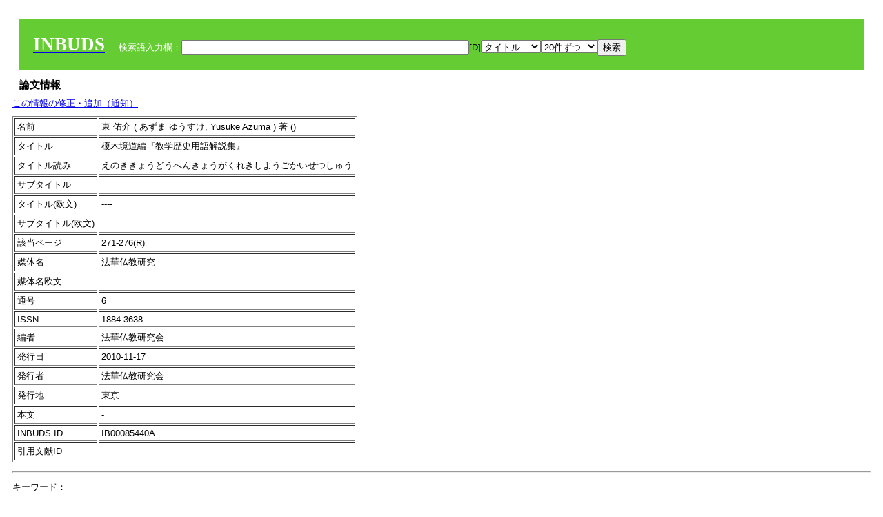

--- FILE ---
content_type: text/html; charset=UTF-8
request_url: https://bauddha.dhii.jp/INBUDS/search.php?m=trdd&usid=85440&a=
body_size: 6096
content:

<!DOCTYPE HTML PUBLIC "-//W3C//DTD HTML 4.01 Transitional//EN">
<html><head><title>INBUDS DB</title><style>
h2 {
margin:10px;
font-size:15px;
}
 body{padding:10px}
</style>
<meta name="referrer" content="no-referrer-when-downgrade"/>
<link type="text/css" rel="stylesheet" href="../SAT/yui/build/treeview/assets/skins/sam/treeview.css">
<link rel="stylesheet" type="text/css" href="../SAT/yui/build/fonts/fonts-min.css" />
<link rel="stylesheet" type="text/css" href="../SAT/yui/build/container/assets/skins/sam/container.css" />
<!-- Dependency source files -->
<script type="text/javascript" src="./jquery-ui-1.10.4/jquery-1.10.2.js"></script>
<script type="text/javascript" src="./jquery-ui-1.10.4/ui/jquery-ui.js"></script>
<script type="text/javascript" src="./jquery-ui-1.10.4/jquery.caretpos.js"></script>

<link rel="stylesheet" href="jquery-ui-1.10.4/themes/base/jquery-ui.css"/>
<meta name="citation_author" content="佑介 東" />
<meta name="citation_author_institution" content="" />
<meta name="citation_title" content="榎木境道編『教学歴史用語解説集』" />
<meta name="citation_subtitle" content="" />
<meta name="citation_firstpage" content="271" />
<meta name="citation_lastpage" content="276" />
<meta name="citation_journal_title" content="法華仏教研究" />
<meta name="citation_volume" content="6" />
<meta name="citation_issn" content="1884-3638" />
<meta name="citation_publication_date" content="2010-11-17" />
<meta name="citation_publisher" content="法華仏教研究会" />
</head><body class="yui-skin-sam">
<script type="text/javascript">
$(document).ready(function(){
  $(".cpIBID").click(function(){
   $(".cpIBID").each(function(){
    $(this).css({'background-color':'white'});
   });
   var cptext = $(this).text();
   execCopy(cptext);
   console.log(cptext);
   $(this).css({'background-color':'yellow'});
  });

 $("#diacw").dialog({
   close: function(){
     },
       autoOpen: false,
       width: 330,
       height: 300,
       position: {my: "left top+15",
	 of: "#ekey"
	 }

 });
 $("span.dia").mouseover(function(){
     $(this).css({"cursor": "pointer","color":"red","font-weight":'bold'});
 });
 $("span.dia").mouseout(function(){
     $(this).css({"cursor": "default","color":"black",'font-weight':'normal'});
 });
 $(".showdia").click(function(ev){
     $("#diacw").dialog('open')
 });
 // $("body").delegate(":text, textarea",'click',function(){
 //     var aa = $(this).attr("name");//
 //     $("#objis").val(aa);
     //       alert(aa);
 // });
$("body").delegate(":text, textarea",'click',function(ev){
    // $(":text").click(function(){
    var aa = $(this).attr("name");//
    $("#objis").val(aa);
    if($("#diacw").dialog('isOpen') == true){
      $("#diacw").dialog({
        position: {my: "left top+15",
	  of: ev
        }
      });
    }
 });
 $("span.dia").click(function(){
      var diac = $(this).text();
      if( $("#objis").val() == ''){ alert("Select a textarea !!"); }
      else{
	var obji =  $("#objis").val();
	var uobji = obji.replace(/^u/, '');
	var jobji = '#'+uobji;
	var ttype = $(jobji).attr('type');// text or undef
	var target = document.getElementById(uobji);
	var poss = getAreaRange(target);
	var val = target.value;
	var range = val.slice(poss.start, poss.end);
	var pos2 = poss.start + 1;//textareaの場合に一つキャレットをずらす
	var beforeNode = val.slice(0, poss.start);
	var afterNode  = val.slice(poss.end);
	var insertNode;
	if (range || poss.start != poss.end) {
	  insertNode = diac;
	  target.value = beforeNode + insertNode + afterNode;
	  // if(ttype = 'text'){
	  $(jobji).caretPos(pos2);
	  // };
	}
	else if (poss.start == poss.end) {
	  insertNode = diac;
	  target.value = beforeNode + insertNode + afterNode;
	  $(jobji).caretPos(pos2);
	}
      }
   });
});

 function getAreaRange(objj) {
   var poss = new Object();
   if (isIE) {
     //       alert('aa');
     ///////a text in only textarea must be selected in variable "range";
     objj.focus();
     var range = document.selection.createRange();
     var clone = range.duplicate();
     clone.moveEnd("textedit");
     poss.start = objj.value.length - clone.text.length;
     poss.end   = poss.start + range.text.length;
   }
   else if(window.getSelection()) {
     poss.start = objj.selectionStart;
     poss.end   = objj.selectionEnd;
   }
   return poss;
   //alert(poss.start + "," + poss.end);
   var isIE = (navigator.appName.toLowerCase().indexOf('internet explorer')+1?1:0);
 }
function execCopy(string){
  var tmp = document.createElement("div");
  var pre = document.createElement('pre');
  pre.style.webkitUserSelect = 'auto';
  pre.style.userSelect = 'auto';
  tmp.appendChild(pre).textContent = string;
  var s = tmp.style;
  s.position = 'fixed';
  s.right = '200%';
  document.body.appendChild(tmp);
  document.getSelection().selectAllChildren(tmp);
  var result = document.execCommand("copy");
  document.body.removeChild(tmp);
  return result;
}


</script>
<input type="hidden" name="objis" id="objis" value="ekey">
<form action="/INBUDS/search.php"><div style="margin:10px;padding:20px;background-color:#66CC33"><a href="http://www.inbuds.net/"><span style="color:white;font-weight:bolder;font-size:20pt;font-family:serif">INBUDS</span></a><input type="hidden" name="m" value="sch"><input type="hidden" name="a" value="">&nbsp;&nbsp;&nbsp;&nbsp;<span style="color:white"> 検索語入力欄：</span><input type="text" name="uekey" size="50" id="ekey" value=""><span class="showdia" style="cursor:pointer">[D]</span><div id="diacw" title="入力したい文字をクリックしてください"><div id="diacwc"><span class="dia" value="ā">ā</span>&nbsp;&nbsp; <span class="dia" value="ī">ī</span>&nbsp;&nbsp; <span class="dia" value="ū">ū</span>&nbsp;&nbsp; <span class="dia" value="ṛ">ṛ</span>&nbsp;&nbsp; <span class="dia" value="ḷ">ḷ</span>&nbsp;&nbsp; <span class="dia" value="ṅ">ṅ</span>&nbsp;&nbsp; <span class="dia" value="ṭ">ṭ</span>&nbsp;&nbsp; <span class="dia" value="ḍ">ḍ</span>&nbsp;&nbsp; <span class="dia" value="ṇ">ṇ</span>&nbsp;&nbsp; <span class="dia" value="ñ">ñ</span>&nbsp;&nbsp; <span class="dia" value="ś">ś</span>&nbsp;&nbsp; <span class="dia" value="ṣ">ṣ</span>&nbsp;&nbsp; <span class="dia" value="ḥ">ḥ</span>&nbsp;&nbsp; <span class="dia" value="ṃ">ṃ</span>&nbsp;&nbsp; <span class="dia" value=""></span>&nbsp;&nbsp; <span class="dia" value=""></span>&nbsp;&nbsp; <span class="dia" value=""></span>&nbsp;&nbsp; <span class="dia" value=""></span>&nbsp;&nbsp; <span class="dia" value=""></span>&nbsp;&nbsp; <span class="dia" value=""></span>&nbsp;&nbsp; <span class="dia" value=""></span>&nbsp;&nbsp; <span class="dia" value=""></span>&nbsp;&nbsp; <span class="dia" value=""></span>&nbsp;&nbsp; <span class="dia" value=""></span>&nbsp;&nbsp; <hr/><span class="dia" value="ā">ā</span>&nbsp;&nbsp; <span class="dia" value="Ā">Ā</span>&nbsp;&nbsp; <span class="dia" value="á">á</span>&nbsp;&nbsp; <span class="dia" value="Á">Á</span>&nbsp;&nbsp; <span class="dia" value="à">à</span>&nbsp;&nbsp; <span class="dia" value="À">À</span>&nbsp;&nbsp; <span class="dia" value="ă">ă</span>&nbsp;&nbsp; <span class="dia" value="Ă">Ă</span>&nbsp;&nbsp; <span class="dia" value="ǎ">ǎ</span>&nbsp;&nbsp; <span class="dia" value="Ǎ">Ǎ</span>&nbsp;&nbsp; <span class="dia" value="â">â</span>&nbsp;&nbsp; <span class="dia" value="Â">Â</span>&nbsp;&nbsp; <span class="dia" value="ä">ä</span>&nbsp;&nbsp; <span class="dia" value="Ä">Ä</span>&nbsp;&nbsp; <span class="dia" value="ā̆">ā̆</span>&nbsp;&nbsp; <span class="dia" value="Ā̆">Ā̆</span>&nbsp;&nbsp; <span class="dia" value="æ">æ</span>&nbsp;&nbsp; <span class="dia" value="Æ">Æ</span>&nbsp;&nbsp; <span class="dia" value="ç">ç</span>&nbsp;&nbsp; <span class="dia" value="Ç">Ç</span>&nbsp;&nbsp; <span class="dia" value="č">č</span>&nbsp;&nbsp; <span class="dia" value="Č">Č</span>&nbsp;&nbsp; <span class="dia" value="ḍ">ḍ</span>&nbsp;&nbsp; <span class="dia" value="Ḍ">Ḍ</span>&nbsp;&nbsp; <span class="dia" value="ē">ē</span>&nbsp;&nbsp; <span class="dia" value="Ē">Ē</span>&nbsp;&nbsp; <span class="dia" value="é">é</span>&nbsp;&nbsp; <span class="dia" value="É">É</span>&nbsp;&nbsp; <span class="dia" value="è">è</span>&nbsp;&nbsp; <span class="dia" value="È">È</span>&nbsp;&nbsp; <span class="dia" value="ê">ê</span>&nbsp;&nbsp; <span class="dia" value="Ê">Ê</span>&nbsp;&nbsp; <span class="dia" value="ě">ě</span>&nbsp;&nbsp; <span class="dia" value="Ě">Ě</span>&nbsp;&nbsp; <span class="dia" value="ĕ">ĕ</span>&nbsp;&nbsp; <span class="dia" value="Ĕ">Ĕ</span>&nbsp;&nbsp; <span class="dia" value="ḥ">ḥ</span>&nbsp;&nbsp; <span class="dia" value="Ḥ">Ḥ</span>&nbsp;&nbsp; <span class="dia" value="ḣ">ḣ</span>&nbsp;&nbsp; <span class="dia" value="Ḣ">Ḣ</span>&nbsp;&nbsp; <span class="dia" value="h́">h́</span>&nbsp;&nbsp; <span class="dia" value="H́">H́</span>&nbsp;&nbsp; <span class="dia" value="ī">ī</span>&nbsp;&nbsp; <span class="dia" value="Ī">Ī</span>&nbsp;&nbsp; <span class="dia" value="í">í</span>&nbsp;&nbsp; <span class="dia" value="Í">Í</span>&nbsp;&nbsp; <span class="dia" value="ì">ì</span>&nbsp;&nbsp; <span class="dia" value="Ì">Ì</span>&nbsp;&nbsp; <span class="dia" value="î">î</span>&nbsp;&nbsp; <span class="dia" value="Î">Î</span>&nbsp;&nbsp; <span class="dia" value="ï">ï</span>&nbsp;&nbsp; <span class="dia" value="Ï">Ï</span>&nbsp;&nbsp; <span class="dia" value="ĭ">ĭ</span>&nbsp;&nbsp; <span class="dia" value="Ĭ">Ĭ</span>&nbsp;&nbsp; <span class="dia" value="ī̆">ī̆</span>&nbsp;&nbsp; <span class="dia" value="Ī̆">Ī̆</span>&nbsp;&nbsp; <span class="dia" value="ĩ">ĩ</span>&nbsp;&nbsp; <span class="dia" value="Ĩ">Ĩ</span>&nbsp;&nbsp; <span class="dia" value="ḷ">ḷ</span>&nbsp;&nbsp; <span class="dia" value="Ḷ">Ḷ</span>&nbsp;&nbsp; <span class="dia" value="ṃ">ṃ</span>&nbsp;&nbsp; <span class="dia" value="Ṃ">Ṃ</span>&nbsp;&nbsp; <span class="dia" value="ṁ">ṁ</span>&nbsp;&nbsp; <span class="dia" value="Ṁ">Ṁ</span>&nbsp;&nbsp; <span class="dia" value="m̆">m̆</span>&nbsp;&nbsp; <span class="dia" value="M̆">M̆</span>&nbsp;&nbsp; <span class="dia" value="Ń">Ń</span>&nbsp;&nbsp; <span class="dia" value="ń">ń</span>&nbsp;&nbsp; <span class="dia" value="ṅ">ṅ</span>&nbsp;&nbsp; <span class="dia" value="Ṅ">Ṅ</span>&nbsp;&nbsp; <span class="dia" value="ṇ">ṇ</span>&nbsp;&nbsp; <span class="dia" value="Ṇ">Ṇ</span>&nbsp;&nbsp; <span class="dia" value="ṇ̄">ṇ̄</span>&nbsp;&nbsp; <span class="dia" value="Ṇ̄">Ṇ̄</span>&nbsp;&nbsp; <span class="dia" value="ñ">ñ</span>&nbsp;&nbsp; <span class="dia" value="Ñ">Ñ</span>&nbsp;&nbsp; <span class="dia" value="ō">ō</span>&nbsp;&nbsp; <span class="dia" value="Ō">Ō</span>&nbsp;&nbsp; <span class="dia" value="ó">ó</span>&nbsp;&nbsp; <span class="dia" value="Ó">Ó</span>&nbsp;&nbsp; <span class="dia" value="ò">ò</span>&nbsp;&nbsp; <span class="dia" value="Ò">Ò</span>&nbsp;&nbsp; <span class="dia" value="ô">ô</span>&nbsp;&nbsp; <span class="dia" value="Ô">Ô</span>&nbsp;&nbsp; <span class="dia" value="ǒ">ǒ</span>&nbsp;&nbsp; <span class="dia" value="Ǒ">Ǒ</span>&nbsp;&nbsp; <span class="dia" value="ŏ">ŏ</span>&nbsp;&nbsp; <span class="dia" value="Ŏ">Ŏ</span>&nbsp;&nbsp; <span class="dia" value="ö">ö</span>&nbsp;&nbsp; <span class="dia" value="Ö">Ö</span>&nbsp;&nbsp; <span class="dia" value="ø">ø</span>&nbsp;&nbsp; <span class="dia" value="Ø">Ø</span>&nbsp;&nbsp; <span class="dia" value="œ">œ</span>&nbsp;&nbsp; <span class="dia" value="Œ">Œ</span>&nbsp;&nbsp; <span class="dia" value="⊕">⊕</span>&nbsp;&nbsp; <span class="dia" value="ṛ">ṛ</span>&nbsp;&nbsp; <span class="dia" value="Ṛ">Ṛ</span>&nbsp;&nbsp; <span class="dia" value="ṝ">ṝ</span>&nbsp;&nbsp; <span class="dia" value="Ṝ">Ṝ</span>&nbsp;&nbsp; <span class="dia" value="ś">ś</span>&nbsp;&nbsp; <span class="dia" value="Ś">Ś</span>&nbsp;&nbsp; <span class="dia" value="ṣ">ṣ</span>&nbsp;&nbsp; <span class="dia" value="Ṣ">Ṣ</span>&nbsp;&nbsp; <span class="dia" value="ṡ">ṡ</span>&nbsp;&nbsp; <span class="dia" value="Ṡ">Ṡ</span>&nbsp;&nbsp; <span class="dia" value="š">š</span>&nbsp;&nbsp; <span class="dia" value="Š">Š</span>&nbsp;&nbsp; <span class="dia" value="ß">ß</span>&nbsp;&nbsp; <span class="dia" value="ṭ">ṭ</span>&nbsp;&nbsp; <span class="dia" value="Ṭ">Ṭ</span>&nbsp;&nbsp; <span class="dia" value="ṫ">ṫ</span>&nbsp;&nbsp; <span class="dia" value="Ṫ">Ṫ</span>&nbsp;&nbsp; <span class="dia" value="ū">ū</span>&nbsp;&nbsp; <span class="dia" value="Ū">Ū</span>&nbsp;&nbsp; <span class="dia" value="ú">ú</span>&nbsp;&nbsp; <span class="dia" value="Ú">Ú</span>&nbsp;&nbsp; <span class="dia" value="ù">ù</span>&nbsp;&nbsp; <span class="dia" value="Ù">Ù</span>&nbsp;&nbsp; <span class="dia" value="ŭ">ŭ</span>&nbsp;&nbsp; <span class="dia" value="Ŭ">Ŭ</span>&nbsp;&nbsp; <span class="dia" value="ǔ">ǔ</span>&nbsp;&nbsp; <span class="dia" value="Ǔ">Ǔ</span>&nbsp;&nbsp; <span class="dia" value="û">û</span>&nbsp;&nbsp; <span class="dia" value="Û">Û</span>&nbsp;&nbsp; <span class="dia" value="ü">ü</span>&nbsp;&nbsp; <span class="dia" value="Ü">Ü</span>&nbsp;&nbsp; <span class="dia" value="ū̆">ū̆</span>&nbsp;&nbsp; <span class="dia" value="Ū̆">Ū̆</span>&nbsp;&nbsp; <span class="dia" value="ỵ">ỵ</span>&nbsp;&nbsp; <span class="dia" value="Ỵ">Ỵ</span>&nbsp;&nbsp; <span class="dia" value="ź">ź</span>&nbsp;&nbsp; <span class="dia" value="Ź">Ź</span>&nbsp;&nbsp; <span class="dia" value=""></span>&nbsp;&nbsp; <span class="dia" value=""></span>&nbsp;&nbsp; </div>
</div><select name="ekey1"><option value="title">タイトル<option value="author">著者名<option value="journal">雑誌名<option value="keywordsstr">キーワード<option value="schall">すべて</select><select name="lim"><option value="20">20件ずつ<option value="50">50件ずつ<option value="100">100件ずつ<option value="200">200件ずつ</select><input type="submit" value="検索"></form></div><h2>論文情報</h2>  <div style="margin-top:5px;margin-bottom:10px">
<!--<a href="https://www.inbuds.net/ibcont/ibcontac.php" target="_blank">この情報の修正・追加（通知）</a>-->
<a href="#"
onclick="window.open('https://www.inbuds.net/ibcont/ibcontac.php'); return
false" onfocus="this.blur()">この情報の修正・追加（通知）</a>
</div>
<table border cellpadding ="3" ><tr><td>名前</td><td>東 佑介 ( あずま ゆうすけ, Yusuke Azuma ) 著 ()<br></td></tr><tr><td>タイトル</td><td>榎木境道編『教学歴史用語解説集』</td></tr><tr><td>タイトル読み</td><td>えのききょうどうへんきょうがくれきしようごかいせつしゅう</td></tr><tr><td>サブタイトル</td><td></td></tr><tr><td>タイトル(欧文)</td><td>----</td></tr><tr><td>サブタイトル(欧文)</td><td></td></tr><tr><td>該当ページ</td><td>271-276(R)</td></tr><tr><td>媒体名</td><td> 法華仏教研究 </td></tr><tr><td>媒体名欧文</td><td> ---- </td></tr><tr><td>通号</td><td> 6 </td></tr><tr><td>ISSN</td><td> 1884-3638 </td></tr><tr><td>編者</td><td> 法華仏教研究会 </td></tr><tr><td>発行日</td><td>2010-11-17 </td></tr><tr><td>発行者</td><td>法華仏教研究会 </td></tr><tr><td>発行地</td><td>東京 </td></tr><tr><td>本文</td><td><span id="ciniitrdd"></span></td></tr><tr><td>INBUDS ID</td><td>IB00085440A</td></tr><tr><td>引用文献ID</td><td class="cindexCell"></td></tr></table><p><hr><p>キーワード：<p><table border cellpadding ="3" ><tr><td>分類</td><td>この論文のキーワード</td><td>この論文のキーワードに関連の強いキーワード</td></tr><tr><td>　 地域 　</td><td> <a href="/INBUDS/search.php?m=sch&uekey=%E6%97%A5%E6%9C%AC&ekey1=schall&a=">日本</a> <a href="/INBUDS/search.php?m=sch&uekey=%E5%AF%8C%E5%A3%AB%E5%A4%A7%E7%9F%B3%E5%AF%BA&ekey1=schall&a=">富士大石寺</a>  </td><td> <a href="/INBUDS/search.php?m=sch&uekey=%E6%97%A5%E6%9C%AC%E4%BB%8F%E6%95%99&ekey1=schall&a=">日本仏教 <span style="font-size:9px">(分野)</span></a>  <a href="/INBUDS/search.php?m=sch&uekey=%E9%8E%8C%E5%80%89%E6%99%82%E4%BB%A3&ekey1=schall&a=">鎌倉時代 <span style="font-size:9px">(時代)</span></a>  <a href="/INBUDS/search.php?m=sch&uekey=%E7%8F%BE%E4%BB%A3&ekey1=schall&a=">現代 <span style="font-size:9px">(時代)</span></a>  <a href="/INBUDS/search.php?m=sch&uekey=%E4%B8%AD%E5%9B%BD&ekey1=schall&a=">中国 <span style="font-size:9px">(地域)</span></a>  <a href="/INBUDS/search.php?m=sch&uekey=%E5%B9%B3%E5%AE%89%E6%99%82%E4%BB%A3&ekey1=schall&a=">平安時代 <span style="font-size:9px">(時代)</span></a>  <a href="/INBUDS/search.php?m=sch&uekey=%E9%8E%8C%E5%80%89&ekey1=schall&a=">鎌倉 <span style="font-size:9px">(時代)</span></a>  <a href="/INBUDS/search.php?m=sch&uekey=%E6%B1%9F%E6%88%B8%E6%99%82%E4%BB%A3&ekey1=schall&a=">江戸時代 <span style="font-size:9px">(時代)</span></a>  <a href="/INBUDS/search.php?m=sch&uekey=%E6%97%A5%E6%9C%AC%E7%8F%BE%E4%BB%A3&ekey1=schall&a=">日本現代 <span style="font-size:9px">(時代)</span></a>  <a href="/INBUDS/search.php?m=sch&uekey=%E6%97%A5%E6%9C%AC&ekey1=schall&a=">日本 <span style="font-size:9px">(地域)</span></a>  <a href="/INBUDS/search.php?m=sch&uekey=%E4%BA%AC%E9%83%BD%E8%A6%81%E6%B3%95%E5%AF%BA&ekey1=schall&a=">京都要法寺 <span style="font-size:9px">(地域)</span></a>  <a href="/INBUDS/search.php?m=sch&uekey=%E8%BF%91%E4%BB%A3&ekey1=schall&a=">近代 <span style="font-size:9px">(時代)</span></a>  <a href="/INBUDS/search.php?m=sch&uekey=%E6%97%A5%E6%9C%AC%E4%B8%AD%E4%B8%96&ekey1=schall&a=">日本中世 <span style="font-size:9px">(時代)</span></a>  <a href="/INBUDS/search.php?m=sch&uekey=%E5%AF%8C%E5%A3%AB%E5%AD%A6%E6%9E%97&ekey1=schall&a=">富士学林 <span style="font-size:9px">(地域)</span></a>   </td></tr><tr><td>　 分野 　</td><td> <a href="/INBUDS/search.php?m=sch&uekey=%E6%97%A5%E6%9C%AC%E4%BB%8F%E6%95%99&ekey1=schall&a=">日本仏教</a> <a href="/INBUDS/search.php?m=sch&uekey=%E6%97%A5%E8%93%AE%E6%AD%A3%E5%AE%97&ekey1=schall&a=">日蓮正宗</a> <a href="/INBUDS/search.php?m=sch&uekey=%E5%AE%97%E9%96%80%E5%8F%B2&ekey1=schall&a=">宗門史</a>  </td><td> <a href="/INBUDS/search.php?m=sch&uekey=%E6%97%A5%E6%9C%AC&ekey1=schall&a=">日本 <span style="font-size:9px">(地域)</span></a>  <a href="/INBUDS/search.php?m=sch&uekey=%E9%8E%8C%E5%80%89%E6%99%82%E4%BB%A3&ekey1=schall&a=">鎌倉時代 <span style="font-size:9px">(時代)</span></a>  <a href="/INBUDS/search.php?m=sch&uekey=%E6%B5%84%E5%9C%9F%E6%95%99&ekey1=schall&a=">浄土教 <span style="font-size:9px">(分野)</span></a>  <a href="/INBUDS/search.php?m=sch&uekey=%E6%B5%84%E5%9C%9F%E7%9C%9F%E5%AE%97&ekey1=schall&a=">浄土真宗 <span style="font-size:9px">(分野)</span></a>  <a href="/INBUDS/search.php?m=sch&uekey=%E6%97%A5%E8%93%AE%E5%AE%97&ekey1=schall&a=">日蓮宗 <span style="font-size:9px">(分野)</span></a>  <a href="/INBUDS/search.php?m=sch&uekey=%E7%9C%9F%E8%A8%80%E5%AE%97&ekey1=schall&a=">真言宗 <span style="font-size:9px">(分野)</span></a>  <a href="/INBUDS/search.php?m=sch&uekey=%E5%B9%B3%E5%AE%89%E6%99%82%E4%BB%A3&ekey1=schall&a=">平安時代 <span style="font-size:9px">(時代)</span></a>  <a href="/INBUDS/search.php?m=sch&uekey=%E6%9B%B9%E6%B4%9E%E5%AE%97&ekey1=schall&a=">曹洞宗 <span style="font-size:9px">(分野)</span></a>  <a href="/INBUDS/search.php?m=sch&uekey=%E6%97%A5%E8%93%AE&ekey1=schall&a=">日蓮 <span style="font-size:9px">(人物)</span></a>  <a href="/INBUDS/search.php?m=sch&uekey=%E6%B1%A0%E7%94%B0%E5%A4%A7%E4%BD%9C&ekey1=schall&a=">池田大作 <span style="font-size:9px">(人物)</span></a>  <a href="/INBUDS/search.php?m=sch&uekey=%E6%97%A5%E6%9C%AC%E4%BB%8F%E6%95%99&ekey1=schall&a=">日本仏教 <span style="font-size:9px">(分野)</span></a>  <a href="/INBUDS/search.php?m=sch&uekey=%E5%89%B5%E4%BE%A1%E5%AD%A6%E4%BC%9A&ekey1=schall&a=">創価学会 <span style="font-size:9px">(分野)</span></a>  <a href="/INBUDS/search.php?m=sch&uekey=%E5%AE%97%E6%95%99%E5%AD%A6&ekey1=schall&a=">宗教学 <span style="font-size:9px">(分野)</span></a>  <a href="/INBUDS/search.php?m=sch&uekey=%E5%AF%8C%E5%A3%AB%E5%A4%A7%E7%9F%B3%E5%AF%BA%E6%B4%BE&ekey1=schall&a=">富士大石寺派 <span style="font-size:9px">(分野)</span></a>  <a href="/INBUDS/search.php?m=sch&uekey=%E7%8F%BE%E4%BB%A3&ekey1=schall&a=">現代 <span style="font-size:9px">(時代)</span></a>  <a href="/INBUDS/search.php?m=sch&uekey=%E6%A6%8E%E6%9C%A8%E5%A2%83%E9%81%93&ekey1=schall&a=">榎木境道 <span style="font-size:9px">(人物)</span></a>  <a href="/INBUDS/search.php?m=sch&uekey=%E8%93%AE%E5%A6%82&ekey1=schall&a=">蓮如 <span style="font-size:9px">(人物)</span></a>  <a href="/INBUDS/search.php?m=sch&uekey=%E6%97%A5%E8%93%AE%E6%AD%A3%E5%AE%97&ekey1=schall&a=">日蓮正宗 <span style="font-size:9px">(分野)</span></a>   </td></tr><tr><td>　 人物 　</td><td> <a href="/INBUDS/search.php?m=sch&uekey=%E6%A6%8E%E6%9C%A8%E5%A2%83%E9%81%93&ekey1=schall&a=">榎木境道</a> <a href="/INBUDS/search.php?m=sch&uekey=%E6%97%A5%E8%93%AE&ekey1=schall&a=">日蓮</a>  </td><td> <a href="/INBUDS/search.php?m=sch&uekey=%E5%AE%97%E9%96%80%E5%8F%B2&ekey1=schall&a=">宗門史 <span style="font-size:9px">(分野)</span></a>  <a href="/INBUDS/search.php?m=sch&uekey=%E6%97%A5%E8%93%AE&ekey1=schall&a=">日蓮 <span style="font-size:9px">(人物)</span></a>  <a href="/INBUDS/search.php?m=sch&uekey=%E6%97%A5%E8%93%AE%E5%AE%97&ekey1=schall&a=">日蓮宗 <span style="font-size:9px">(分野)</span></a>  <a href="/INBUDS/search.php?m=sch&uekey=%E6%97%A5%E6%9C%AC%E4%BB%8F%E6%95%99&ekey1=schall&a=">日本仏教 <span style="font-size:9px">(分野)</span></a>  <a href="/INBUDS/search.php?m=sch&uekey=%E6%B3%95%E8%8F%AF%E7%B5%8C&ekey1=schall&a=">法華経 <span style="font-size:9px">(文献)</span></a>  <a href="/INBUDS/search.php?m=sch&uekey=%E9%8E%8C%E5%80%89%E4%BB%8F%E6%95%99&ekey1=schall&a=">鎌倉仏教 <span style="font-size:9px">(分野)</span></a>  <a href="/INBUDS/search.php?m=sch&uekey=%E6%97%A5%E8%93%AE%E6%95%99%E5%AD%A6&ekey1=schall&a=">日蓮教学 <span style="font-size:9px">(分野)</span></a>  <a href="/INBUDS/search.php?m=sch&uekey=%E8%A6%AA%E9%B8%9E&ekey1=schall&a=">親鸞 <span style="font-size:9px">(人物)</span></a>  <a href="/INBUDS/search.php?m=sch&uekey=%E9%81%93%E5%85%83&ekey1=schall&a=">道元 <span style="font-size:9px">(人物)</span></a>  <a href="/INBUDS/search.php?m=sch&uekey=%E6%B3%95%E7%84%B6&ekey1=schall&a=">法然 <span style="font-size:9px">(人物)</span></a>   </td></tr><tr><td>　 文献 　</td><td> <a href="/INBUDS/search.php?m=sch&uekey=%E6%95%99%E5%AD%A6%E6%AD%B4%E5%8F%B2%E7%94%A8%E8%AA%9E%E8%A7%A3%E8%AA%AC%E9%9B%86&ekey1=schall&a=">教学歴史用語解説集</a> <a href="/INBUDS/search.php?m=sch&uekey=%E6%97%A5%E8%93%AE%E8%81%96%E4%BA%BA%E5%B9%B4%E8%AD%9C&ekey1=schall&a=">日蓮聖人年譜</a>  </td><td> <a href="/INBUDS/search.php?m=sch&uekey=%E6%97%A5%E8%93%AE%E8%81%96%E4%BA%BA%E5%B9%B4%E8%AD%9C&ekey1=schall&a=">日蓮聖人年譜 <span style="font-size:9px">(文献)</span></a>  <a href="/INBUDS/search.php?m=sch&uekey=%E6%97%A5%E8%93%AE&ekey1=schall&a=">日蓮 <span style="font-size:9px">(人物)</span></a>  <a href="/INBUDS/search.php?m=sch&uekey=%E6%97%A5%E8%93%AE%E5%A4%A7%E8%81%96%E4%BA%BA%E5%BE%A1%E4%BC%9D%E8%A8%98&ekey1=schall&a=">日蓮大聖人御伝記 <span style="font-size:9px">(文献)</span></a>  <a href="/INBUDS/search.php?m=sch&uekey=%E6%95%99%E5%9B%A3&ekey1=schall&a=">教団 <span style="font-size:9px">(術語)</span></a>  <a href="/INBUDS/search.php?m=sch&uekey=%E6%97%A5%E8%93%AE%E8%81%96%E4%BA%BA%E8%A8%BB%E7%94%BB%E8%AE%83&ekey1=schall&a=">日蓮聖人註画讃 <span style="font-size:9px">(文献)</span></a>  <a href="/INBUDS/search.php?m=sch&uekey=%E6%95%99%E5%AD%A6%E6%AD%B4%E5%8F%B2%E7%94%A8%E8%AA%9E%E8%A7%A3%E8%AA%AC%E9%9B%86&ekey1=schall&a=">教学歴史用語解説集 <span style="font-size:9px">(文献)</span></a>  <a href="/INBUDS/search.php?m=sch&uekey=%E8%A6%81%E6%B3%95%E5%AF%BA%E6%97%A7%E8%A8%98&ekey1=schall&a=">要法寺旧記 <span style="font-size:9px">(文献)</span></a>  <a href="/INBUDS/search.php?m=sch&uekey=%E6%B3%95%E8%8F%AF%E8%A8%BC%E6%98%8E%E6%8A%84&ekey1=schall&a=">法華証明抄 <span style="font-size:9px">(文献)</span></a>  <a href="/INBUDS/search.php?m=sch&uekey=%E6%9C%AC%E5%B0%8A%E5%95%8F%E7%AD%94%E6%8A%84&ekey1=schall&a=">本尊問答抄 <span style="font-size:9px">(文献)</span></a>   </td></tr><tr><td>　 術語 　</td><td> <a href="/INBUDS/search.php?m=sch&uekey=%E6%95%99%E5%9B%A3&ekey1=schall&a=">教団</a> <a href="/INBUDS/search.php?m=sch&uekey=%E5%AF%8C%E5%A3%AB%E5%AD%A6%E6%9E%97&ekey1=schall&a=">富士学林</a> <a href="/INBUDS/search.php?m=sch&uekey=%E3%82%A8%E3%82%BE%E5%90%88%E6%88%A6&ekey1=schall&a=">エゾ合戦</a> <a href="/INBUDS/search.php?m=sch&uekey=%E5%83%A7%E7%B1%8D&ekey1=schall&a=">僧籍</a> <a href="/INBUDS/search.php?m=sch&uekey=%E6%95%99%E5%AD%A6&ekey1=schall&a=">教学</a> <a href="/INBUDS/search.php?m=sch&uekey=%E6%8A%98%E4%BC%8F&ekey1=schall&a=">折伏</a>  </td><td> <a href="/INBUDS/search.php?m=sch&uekey=%E6%AD%8E%E7%95%B0%E6%8A%84&ekey1=schall&a=">歎異抄 <span style="font-size:9px">(文献)</span></a>  <a href="/INBUDS/search.php?m=sch&uekey=%E6%95%99%E5%AD%A6&ekey1=schall&a=">教学 <span style="font-size:9px">(術語)</span></a>  <a href="/INBUDS/search.php?m=sch&uekey=%E6%88%92%E5%BE%8B&ekey1=schall&a=">戒律 <span style="font-size:9px">(術語)</span></a>  <a href="/INBUDS/search.php?m=sch&uekey=%E5%AE%97%E5%AD%A6&ekey1=schall&a=">宗学 <span style="font-size:9px">(術語)</span></a>  <a href="/INBUDS/search.php?m=sch&uekey=%E5%83%A7%E4%BC%BD&ekey1=schall&a=">僧伽 <span style="font-size:9px">(術語)</span></a>  <a href="/INBUDS/search.php?m=sch&uekey=%E6%95%99%E5%8C%96&ekey1=schall&a=">教化 <span style="font-size:9px">(術語)</span></a>  <a href="/INBUDS/search.php?m=sch&uekey=%E6%95%99%E8%A1%8C%E4%BF%A1%E8%A8%BC&ekey1=schall&a=">教行信証 <span style="font-size:9px">(文献)</span></a>  <a href="/INBUDS/search.php?m=sch&uekey=%E4%BF%A1%E5%BF%83&ekey1=schall&a=">信心 <span style="font-size:9px">(術語)</span></a>  <a href="/INBUDS/search.php?m=sch&uekey=%E6%95%99%E5%9B%A3&ekey1=schall&a=">教団 <span style="font-size:9px">(術語)</span></a>  <a href="/INBUDS/search.php?m=sch&uekey=%E5%89%B5%E4%BE%A1%E5%AD%A6%E4%BC%9A&ekey1=schall&a=">創価学会 <span style="font-size:9px">(術語)</span></a>  <a href="/INBUDS/search.php?m=sch&uekey=%E6%97%A5%E8%93%AE%E6%AD%A3%E5%AE%97&ekey1=schall&a=">日蓮正宗 <span style="font-size:9px">(術語)</span></a>  <a href="/INBUDS/search.php?m=sch&uekey=%E3%82%A8%E3%82%BE%E5%90%88%E6%88%A6&ekey1=schall&a=">エゾ合戦 <span style="font-size:9px">(術語)</span></a>  <a href="/INBUDS/search.php?m=sch&uekey=%E6%97%A5%E8%88%88%E9%96%80%E6%B5%81&ekey1=schall&a=">日興門流 <span style="font-size:9px">(術語)</span></a>  <a href="/INBUDS/search.php?m=sch&uekey=%E6%B3%95%E8%8F%AF%E8%AC%9B&ekey1=schall&a=">法華講 <span style="font-size:9px">(術語)</span></a>  <a href="/INBUDS/search.php?m=sch&uekey=%E5%AF%8C%E5%A3%AB%E5%AD%A6%E6%9E%97&ekey1=schall&a=">富士学林 <span style="font-size:9px">(術語)</span></a>  <a href="/INBUDS/search.php?m=sch&uekey=%E5%83%A7%E7%B1%8D&ekey1=schall&a=">僧籍 <span style="font-size:9px">(術語)</span></a>  <a href="/INBUDS/search.php?m=sch&uekey=%E3%81%A4%E3%81%8F%E3%81%97%E3%81%82%E3%81%84%E9%81%8B%E5%8B%95&ekey1=schall&a=">つくしあい運動 <span style="font-size:9px">(術語)</span></a>  <a href="/INBUDS/search.php?m=sch&uekey=%E7%9C%9F%E5%AE%97&ekey1=schall&a=">真宗 <span style="font-size:9px">(術語)</span></a>  <a href="/INBUDS/search.php?m=sch&uekey=%E9%81%8B%E5%8B%95&ekey1=schall&a=">運動 <span style="font-size:9px">(術語)</span></a>  <a href="/INBUDS/search.php?m=sch&uekey=%E6%95%99%E8%82%B2&ekey1=schall&a=">教育 <span style="font-size:9px">(分野)</span></a>  <a href="/INBUDS/search.php?m=sch&uekey=%E6%95%99%E5%8C%96%E5%AD%A6&ekey1=schall&a=">教化学 <span style="font-size:9px">(分野)</span></a>  <a href="/INBUDS/search.php?m=sch&uekey=%E6%91%82%E5%8F%97&ekey1=schall&a=">摂受 <span style="font-size:9px">(術語)</span></a>  <a href="/INBUDS/search.php?m=sch&uekey=%E5%9B%9B%E7%AE%87%E6%A0%BC%E8%A8%80&ekey1=schall&a=">四箇格言 <span style="font-size:9px">(術語)</span></a>  <a href="/INBUDS/search.php?m=sch&uekey=%E9%87%91%E5%89%9B%E9%A0%82%E7%BE%A9%E6%B1%BA&ekey1=schall&a=">金剛頂義決 <span style="font-size:9px">(文献)</span></a>  <a href="/INBUDS/search.php?m=sch&uekey=%E5%9C%A8%E5%AE%B6%E4%BF%A1%E4%BB%B0&ekey1=schall&a=">在家信仰 <span style="font-size:9px">(術語)</span></a>  <a href="/INBUDS/search.php?m=sch&uekey=%E4%B8%89%E4%B8%80%E6%A8%A9%E5%AE%9F%E8%AB%96%E4%BA%89&ekey1=schall&a=">三一権実論争 <span style="font-size:9px">(術語)</span></a>  <a href="/INBUDS/search.php?m=sch&uekey=%E8%88%88%E5%AD%A6&ekey1=schall&a=">興学 <span style="font-size:9px">(術語)</span></a>  <a href="/INBUDS/search.php?m=sch&uekey=%E5%81%BD%E6%9B%B8&ekey1=schall&a=">偽書 <span style="font-size:9px">(術語)</span></a>   </td></tr></table>
<script type="text/javascript">
$(document).ready(function(){
  var ciurl = '/INBUDS/reqcinii.php?title=%E6%A6%8E%E6%9C%A8%E5%A2%83%E9%81%93%E7%B7%A8%E3%80%8E%E6%95%99%E5%AD%A6%E6%AD%B4%E5%8F%B2%E7%94%A8%E8%AA%9E%E8%A7%A3%E8%AA%AC%E9%9B%86%E3%80%8F&author=%E6%9D%B1%E4%BD%91%E4%BB%8B&mtit=&jsid=85440';
  $("#ciniitrdd").load(ciurl);
});
</script>
</div></div><div><a href="https://tripitaka.l.u-tokyo.ac.jp/INBUDS/inbuds_graph.html">キーワード統計</a></div><div style="margin-top:10px">表示情報提供元（PDF論文所在情報）：<img src="https://ci.nii.ac.jp/images/cinii_articles_ci_home_j.gif" alt="CiNii" height="25"/> & <a href="https://www.jstage.jst.go.jp/browse/-char/ja" border="0"><img src="jstage_ban.gif" alt="J-Stage"/></a></div></body></html>